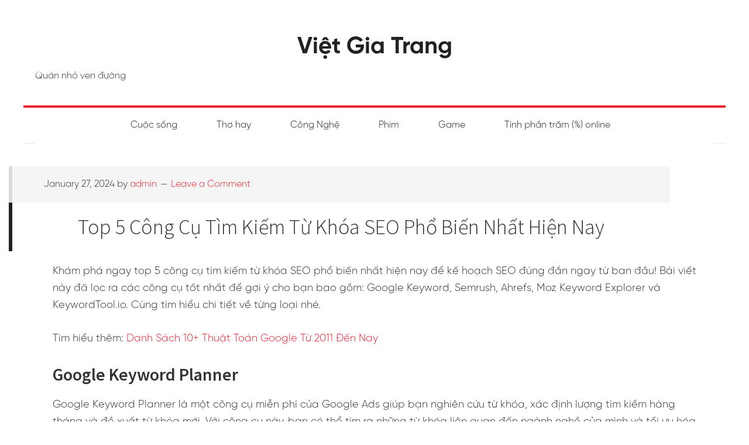

--- FILE ---
content_type: text/html; charset=UTF-8
request_url: https://vietgiatrang.com/top-5-cong-cu-tim-kiem-tu-khoa-seo-pho-bien/
body_size: 16002
content:
<!DOCTYPE html>
<html lang="en-US" prefix="og: https://ogp.me/ns#">
<head >
<meta charset="UTF-8" />
<meta name="viewport" content="width=device-width, initial-scale=1" />
	<style>img:is([sizes="auto" i], [sizes^="auto," i]) { contain-intrinsic-size: 3000px 1500px }</style>
	
<!-- Search Engine Optimization by Rank Math - https://rankmath.com/ -->
<title>Top 5 Công Cụ Tìm Kiếm Từ Khóa SEO Phổ Biến Nhất Hiện</title>
<meta name="description" content="Khám phá ngay top 5 công cụ tìm kiếm từ khóa SEO phổ biến nhất hiện nay để kế hoạch SEO đúng đắn ngay từ ban đầu! Bài viết này đã lọc ra các công cụ tốt nhất."/>
<meta name="robots" content="index, follow, max-snippet:-1, max-video-preview:-1, max-image-preview:large"/>
<link rel="canonical" href="https://vietgiatrang.com/top-5-cong-cu-tim-kiem-tu-khoa-seo-pho-bien/" />
<meta property="og:locale" content="en_US" />
<meta property="og:type" content="article" />
<meta property="og:title" content="Top 5 Công Cụ Tìm Kiếm Từ Khóa SEO Phổ Biến Nhất Hiện" />
<meta property="og:description" content="Khám phá ngay top 5 công cụ tìm kiếm từ khóa SEO phổ biến nhất hiện nay để kế hoạch SEO đúng đắn ngay từ ban đầu! Bài viết này đã lọc ra các công cụ tốt nhất." />
<meta property="og:url" content="https://vietgiatrang.com/top-5-cong-cu-tim-kiem-tu-khoa-seo-pho-bien/" />
<meta property="article:section" content="SEO" />
<meta property="og:updated_time" content="2024-01-27T16:28:48+07:00" />
<meta property="og:image" content="https://vietgiatrang.com/wp-content/uploads/2024/01/KeywordTool.io_.jpg" />
<meta property="og:image:secure_url" content="https://vietgiatrang.com/wp-content/uploads/2024/01/KeywordTool.io_.jpg" />
<meta property="og:image:width" content="600" />
<meta property="og:image:height" content="253" />
<meta property="og:image:alt" content="công cụ nghiên cứu từ khóa seo" />
<meta property="og:image:type" content="image/jpeg" />
<meta property="article:published_time" content="2024-01-27T16:11:50+07:00" />
<meta property="article:modified_time" content="2024-01-27T16:28:48+07:00" />
<meta name="twitter:card" content="summary_large_image" />
<meta name="twitter:title" content="Top 5 Công Cụ Tìm Kiếm Từ Khóa SEO Phổ Biến Nhất Hiện" />
<meta name="twitter:description" content="Khám phá ngay top 5 công cụ tìm kiếm từ khóa SEO phổ biến nhất hiện nay để kế hoạch SEO đúng đắn ngay từ ban đầu! Bài viết này đã lọc ra các công cụ tốt nhất." />
<meta name="twitter:image" content="https://vietgiatrang.com/wp-content/uploads/2024/01/KeywordTool.io_.jpg" />
<meta name="twitter:label1" content="Written by" />
<meta name="twitter:data1" content="admin" />
<meta name="twitter:label2" content="Time to read" />
<meta name="twitter:data2" content="6 minutes" />
<script type="application/ld+json" class="rank-math-schema">{"@context":"https://schema.org","@graph":[{"@type":["Person","Organization"],"@id":"https://vietgiatrang.com/#person","name":"Vi\u1ec7t Gia Trang"},{"@type":"WebSite","@id":"https://vietgiatrang.com/#website","url":"https://vietgiatrang.com","publisher":{"@id":"https://vietgiatrang.com/#person"},"inLanguage":"en-US"},{"@type":"ImageObject","@id":"https://vietgiatrang.com/wp-content/uploads/2024/01/KeywordTool.io_.jpg","url":"https://vietgiatrang.com/wp-content/uploads/2024/01/KeywordTool.io_.jpg","width":"600","height":"253","caption":"c\u00f4ng c\u1ee5 nghi\u00ean c\u1ee9u t\u1eeb kh\u00f3a seo","inLanguage":"en-US"},{"@type":"WebPage","@id":"https://vietgiatrang.com/top-5-cong-cu-tim-kiem-tu-khoa-seo-pho-bien/#webpage","url":"https://vietgiatrang.com/top-5-cong-cu-tim-kiem-tu-khoa-seo-pho-bien/","name":"Top 5 C\u00f4ng C\u1ee5 T\u00ecm Ki\u1ebfm T\u1eeb Kh\u00f3a SEO Ph\u1ed5 Bi\u1ebfn Nh\u1ea5t Hi\u1ec7n","datePublished":"2024-01-27T16:11:50+07:00","dateModified":"2024-01-27T16:28:48+07:00","isPartOf":{"@id":"https://vietgiatrang.com/#website"},"primaryImageOfPage":{"@id":"https://vietgiatrang.com/wp-content/uploads/2024/01/KeywordTool.io_.jpg"},"inLanguage":"en-US"},{"@type":"Person","@id":"https://vietgiatrang.com/author/adminvgt/","name":"admin","url":"https://vietgiatrang.com/author/adminvgt/","image":{"@type":"ImageObject","@id":"https://secure.gravatar.com/avatar/024f3c4c6ecbdc402ba8e011dd3fc1d731ed14990b4151a8dff4dc4457833a84?s=96&amp;d=mm&amp;r=g","url":"https://secure.gravatar.com/avatar/024f3c4c6ecbdc402ba8e011dd3fc1d731ed14990b4151a8dff4dc4457833a84?s=96&amp;d=mm&amp;r=g","caption":"admin","inLanguage":"en-US"}},{"@type":"BlogPosting","headline":"Top 5 C\u00f4ng C\u1ee5 T\u00ecm Ki\u1ebfm T\u1eeb Kh\u00f3a SEO Ph\u1ed5 Bi\u1ebfn Nh\u1ea5t Hi\u1ec7n","keywords":"C\u00f4ng C\u1ee5 T\u00ecm Ki\u1ebfm T\u1eeb Kh\u00f3a SEO","datePublished":"2024-01-27T16:11:50+07:00","dateModified":"2024-01-27T16:28:48+07:00","author":{"@id":"https://vietgiatrang.com/author/adminvgt/","name":"admin"},"publisher":{"@id":"https://vietgiatrang.com/#person"},"description":"Kh\u00e1m ph\u00e1 ngay top 5 c\u00f4ng c\u1ee5 t\u00ecm ki\u1ebfm t\u1eeb kh\u00f3a SEO ph\u1ed5 bi\u1ebfn nh\u1ea5t hi\u1ec7n nay \u0111\u1ec3 k\u1ebf ho\u1ea1ch SEO \u0111\u00fang \u0111\u1eafn ngay t\u1eeb ban \u0111\u1ea7u! B\u00e0i vi\u1ebft n\u00e0y \u0111\u00e3 l\u1ecdc ra c\u00e1c c\u00f4ng c\u1ee5 t\u1ed1t nh\u1ea5t.","name":"Top 5 C\u00f4ng C\u1ee5 T\u00ecm Ki\u1ebfm T\u1eeb Kh\u00f3a SEO Ph\u1ed5 Bi\u1ebfn Nh\u1ea5t Hi\u1ec7n","@id":"https://vietgiatrang.com/top-5-cong-cu-tim-kiem-tu-khoa-seo-pho-bien/#richSnippet","isPartOf":{"@id":"https://vietgiatrang.com/top-5-cong-cu-tim-kiem-tu-khoa-seo-pho-bien/#webpage"},"image":{"@id":"https://vietgiatrang.com/wp-content/uploads/2024/01/KeywordTool.io_.jpg"},"inLanguage":"en-US","mainEntityOfPage":{"@id":"https://vietgiatrang.com/top-5-cong-cu-tim-kiem-tu-khoa-seo-pho-bien/#webpage"}}]}</script>
<!-- /Rank Math WordPress SEO plugin -->

<link rel='dns-prefetch' href='//fonts.googleapis.com' />
<link rel="alternate" type="application/rss+xml" title="Việt Gia Trang &raquo; Feed" href="https://vietgiatrang.com/feed/" />
<link rel="alternate" type="application/rss+xml" title="Việt Gia Trang &raquo; Comments Feed" href="https://vietgiatrang.com/comments/feed/" />
<link rel="alternate" type="application/rss+xml" title="Việt Gia Trang &raquo; Top 5 Công Cụ Tìm Kiếm Từ Khóa SEO Phổ Biến Nhất Hiện Nay Comments Feed" href="https://vietgiatrang.com/top-5-cong-cu-tim-kiem-tu-khoa-seo-pho-bien/feed/" />
<script type="text/javascript">
/* <![CDATA[ */
window._wpemojiSettings = {"baseUrl":"https:\/\/s.w.org\/images\/core\/emoji\/16.0.1\/72x72\/","ext":".png","svgUrl":"https:\/\/s.w.org\/images\/core\/emoji\/16.0.1\/svg\/","svgExt":".svg","source":{"concatemoji":"https:\/\/vietgiatrang.com\/wp-includes\/js\/wp-emoji-release.min.js?ver=6.8.3"}};
/*! This file is auto-generated */
!function(s,n){var o,i,e;function c(e){try{var t={supportTests:e,timestamp:(new Date).valueOf()};sessionStorage.setItem(o,JSON.stringify(t))}catch(e){}}function p(e,t,n){e.clearRect(0,0,e.canvas.width,e.canvas.height),e.fillText(t,0,0);var t=new Uint32Array(e.getImageData(0,0,e.canvas.width,e.canvas.height).data),a=(e.clearRect(0,0,e.canvas.width,e.canvas.height),e.fillText(n,0,0),new Uint32Array(e.getImageData(0,0,e.canvas.width,e.canvas.height).data));return t.every(function(e,t){return e===a[t]})}function u(e,t){e.clearRect(0,0,e.canvas.width,e.canvas.height),e.fillText(t,0,0);for(var n=e.getImageData(16,16,1,1),a=0;a<n.data.length;a++)if(0!==n.data[a])return!1;return!0}function f(e,t,n,a){switch(t){case"flag":return n(e,"\ud83c\udff3\ufe0f\u200d\u26a7\ufe0f","\ud83c\udff3\ufe0f\u200b\u26a7\ufe0f")?!1:!n(e,"\ud83c\udde8\ud83c\uddf6","\ud83c\udde8\u200b\ud83c\uddf6")&&!n(e,"\ud83c\udff4\udb40\udc67\udb40\udc62\udb40\udc65\udb40\udc6e\udb40\udc67\udb40\udc7f","\ud83c\udff4\u200b\udb40\udc67\u200b\udb40\udc62\u200b\udb40\udc65\u200b\udb40\udc6e\u200b\udb40\udc67\u200b\udb40\udc7f");case"emoji":return!a(e,"\ud83e\udedf")}return!1}function g(e,t,n,a){var r="undefined"!=typeof WorkerGlobalScope&&self instanceof WorkerGlobalScope?new OffscreenCanvas(300,150):s.createElement("canvas"),o=r.getContext("2d",{willReadFrequently:!0}),i=(o.textBaseline="top",o.font="600 32px Arial",{});return e.forEach(function(e){i[e]=t(o,e,n,a)}),i}function t(e){var t=s.createElement("script");t.src=e,t.defer=!0,s.head.appendChild(t)}"undefined"!=typeof Promise&&(o="wpEmojiSettingsSupports",i=["flag","emoji"],n.supports={everything:!0,everythingExceptFlag:!0},e=new Promise(function(e){s.addEventListener("DOMContentLoaded",e,{once:!0})}),new Promise(function(t){var n=function(){try{var e=JSON.parse(sessionStorage.getItem(o));if("object"==typeof e&&"number"==typeof e.timestamp&&(new Date).valueOf()<e.timestamp+604800&&"object"==typeof e.supportTests)return e.supportTests}catch(e){}return null}();if(!n){if("undefined"!=typeof Worker&&"undefined"!=typeof OffscreenCanvas&&"undefined"!=typeof URL&&URL.createObjectURL&&"undefined"!=typeof Blob)try{var e="postMessage("+g.toString()+"("+[JSON.stringify(i),f.toString(),p.toString(),u.toString()].join(",")+"));",a=new Blob([e],{type:"text/javascript"}),r=new Worker(URL.createObjectURL(a),{name:"wpTestEmojiSupports"});return void(r.onmessage=function(e){c(n=e.data),r.terminate(),t(n)})}catch(e){}c(n=g(i,f,p,u))}t(n)}).then(function(e){for(var t in e)n.supports[t]=e[t],n.supports.everything=n.supports.everything&&n.supports[t],"flag"!==t&&(n.supports.everythingExceptFlag=n.supports.everythingExceptFlag&&n.supports[t]);n.supports.everythingExceptFlag=n.supports.everythingExceptFlag&&!n.supports.flag,n.DOMReady=!1,n.readyCallback=function(){n.DOMReady=!0}}).then(function(){return e}).then(function(){var e;n.supports.everything||(n.readyCallback(),(e=n.source||{}).concatemoji?t(e.concatemoji):e.wpemoji&&e.twemoji&&(t(e.twemoji),t(e.wpemoji)))}))}((window,document),window._wpemojiSettings);
/* ]]> */
</script>
<link rel='stylesheet' id='generate-pro-theme-css' href='https://vietgiatrang.com/wp-content/themes/generate-pro/style.css?ver=2.1.1' type='text/css' media='all' />
<style id='wp-emoji-styles-inline-css' type='text/css'>

	img.wp-smiley, img.emoji {
		display: inline !important;
		border: none !important;
		box-shadow: none !important;
		height: 1em !important;
		width: 1em !important;
		margin: 0 0.07em !important;
		vertical-align: -0.1em !important;
		background: none !important;
		padding: 0 !important;
	}
</style>
<link rel='stylesheet' id='wp-block-library-css' href='https://vietgiatrang.com/wp-includes/css/dist/block-library/style.min.css?ver=6.8.3' type='text/css' media='all' />
<style id='classic-theme-styles-inline-css' type='text/css'>
/*! This file is auto-generated */
.wp-block-button__link{color:#fff;background-color:#32373c;border-radius:9999px;box-shadow:none;text-decoration:none;padding:calc(.667em + 2px) calc(1.333em + 2px);font-size:1.125em}.wp-block-file__button{background:#32373c;color:#fff;text-decoration:none}
</style>
<link rel='stylesheet' id='visual-portfolio-block-filter-by-category-css' href='https://vietgiatrang.com/wp-content/plugins/visual-portfolio/build/gutenberg/blocks/filter-by-category/style.css?ver=1752568373' type='text/css' media='all' />
<link rel='stylesheet' id='visual-portfolio-block-pagination-css' href='https://vietgiatrang.com/wp-content/plugins/visual-portfolio/build/gutenberg/blocks/pagination/style.css?ver=1752568373' type='text/css' media='all' />
<link rel='stylesheet' id='visual-portfolio-block-sort-css' href='https://vietgiatrang.com/wp-content/plugins/visual-portfolio/build/gutenberg/blocks/sort/style.css?ver=1752568373' type='text/css' media='all' />
<style id='global-styles-inline-css' type='text/css'>
:root{--wp--preset--aspect-ratio--square: 1;--wp--preset--aspect-ratio--4-3: 4/3;--wp--preset--aspect-ratio--3-4: 3/4;--wp--preset--aspect-ratio--3-2: 3/2;--wp--preset--aspect-ratio--2-3: 2/3;--wp--preset--aspect-ratio--16-9: 16/9;--wp--preset--aspect-ratio--9-16: 9/16;--wp--preset--color--black: #000000;--wp--preset--color--cyan-bluish-gray: #abb8c3;--wp--preset--color--white: #ffffff;--wp--preset--color--pale-pink: #f78da7;--wp--preset--color--vivid-red: #cf2e2e;--wp--preset--color--luminous-vivid-orange: #ff6900;--wp--preset--color--luminous-vivid-amber: #fcb900;--wp--preset--color--light-green-cyan: #7bdcb5;--wp--preset--color--vivid-green-cyan: #00d084;--wp--preset--color--pale-cyan-blue: #8ed1fc;--wp--preset--color--vivid-cyan-blue: #0693e3;--wp--preset--color--vivid-purple: #9b51e0;--wp--preset--gradient--vivid-cyan-blue-to-vivid-purple: linear-gradient(135deg,rgba(6,147,227,1) 0%,rgb(155,81,224) 100%);--wp--preset--gradient--light-green-cyan-to-vivid-green-cyan: linear-gradient(135deg,rgb(122,220,180) 0%,rgb(0,208,130) 100%);--wp--preset--gradient--luminous-vivid-amber-to-luminous-vivid-orange: linear-gradient(135deg,rgba(252,185,0,1) 0%,rgba(255,105,0,1) 100%);--wp--preset--gradient--luminous-vivid-orange-to-vivid-red: linear-gradient(135deg,rgba(255,105,0,1) 0%,rgb(207,46,46) 100%);--wp--preset--gradient--very-light-gray-to-cyan-bluish-gray: linear-gradient(135deg,rgb(238,238,238) 0%,rgb(169,184,195) 100%);--wp--preset--gradient--cool-to-warm-spectrum: linear-gradient(135deg,rgb(74,234,220) 0%,rgb(151,120,209) 20%,rgb(207,42,186) 40%,rgb(238,44,130) 60%,rgb(251,105,98) 80%,rgb(254,248,76) 100%);--wp--preset--gradient--blush-light-purple: linear-gradient(135deg,rgb(255,206,236) 0%,rgb(152,150,240) 100%);--wp--preset--gradient--blush-bordeaux: linear-gradient(135deg,rgb(254,205,165) 0%,rgb(254,45,45) 50%,rgb(107,0,62) 100%);--wp--preset--gradient--luminous-dusk: linear-gradient(135deg,rgb(255,203,112) 0%,rgb(199,81,192) 50%,rgb(65,88,208) 100%);--wp--preset--gradient--pale-ocean: linear-gradient(135deg,rgb(255,245,203) 0%,rgb(182,227,212) 50%,rgb(51,167,181) 100%);--wp--preset--gradient--electric-grass: linear-gradient(135deg,rgb(202,248,128) 0%,rgb(113,206,126) 100%);--wp--preset--gradient--midnight: linear-gradient(135deg,rgb(2,3,129) 0%,rgb(40,116,252) 100%);--wp--preset--font-size--small: 13px;--wp--preset--font-size--medium: 20px;--wp--preset--font-size--large: 36px;--wp--preset--font-size--x-large: 42px;--wp--preset--spacing--20: 0.44rem;--wp--preset--spacing--30: 0.67rem;--wp--preset--spacing--40: 1rem;--wp--preset--spacing--50: 1.5rem;--wp--preset--spacing--60: 2.25rem;--wp--preset--spacing--70: 3.38rem;--wp--preset--spacing--80: 5.06rem;--wp--preset--shadow--natural: 6px 6px 9px rgba(0, 0, 0, 0.2);--wp--preset--shadow--deep: 12px 12px 50px rgba(0, 0, 0, 0.4);--wp--preset--shadow--sharp: 6px 6px 0px rgba(0, 0, 0, 0.2);--wp--preset--shadow--outlined: 6px 6px 0px -3px rgba(255, 255, 255, 1), 6px 6px rgba(0, 0, 0, 1);--wp--preset--shadow--crisp: 6px 6px 0px rgba(0, 0, 0, 1);}:where(.is-layout-flex){gap: 0.5em;}:where(.is-layout-grid){gap: 0.5em;}body .is-layout-flex{display: flex;}.is-layout-flex{flex-wrap: wrap;align-items: center;}.is-layout-flex > :is(*, div){margin: 0;}body .is-layout-grid{display: grid;}.is-layout-grid > :is(*, div){margin: 0;}:where(.wp-block-columns.is-layout-flex){gap: 2em;}:where(.wp-block-columns.is-layout-grid){gap: 2em;}:where(.wp-block-post-template.is-layout-flex){gap: 1.25em;}:where(.wp-block-post-template.is-layout-grid){gap: 1.25em;}.has-black-color{color: var(--wp--preset--color--black) !important;}.has-cyan-bluish-gray-color{color: var(--wp--preset--color--cyan-bluish-gray) !important;}.has-white-color{color: var(--wp--preset--color--white) !important;}.has-pale-pink-color{color: var(--wp--preset--color--pale-pink) !important;}.has-vivid-red-color{color: var(--wp--preset--color--vivid-red) !important;}.has-luminous-vivid-orange-color{color: var(--wp--preset--color--luminous-vivid-orange) !important;}.has-luminous-vivid-amber-color{color: var(--wp--preset--color--luminous-vivid-amber) !important;}.has-light-green-cyan-color{color: var(--wp--preset--color--light-green-cyan) !important;}.has-vivid-green-cyan-color{color: var(--wp--preset--color--vivid-green-cyan) !important;}.has-pale-cyan-blue-color{color: var(--wp--preset--color--pale-cyan-blue) !important;}.has-vivid-cyan-blue-color{color: var(--wp--preset--color--vivid-cyan-blue) !important;}.has-vivid-purple-color{color: var(--wp--preset--color--vivid-purple) !important;}.has-black-background-color{background-color: var(--wp--preset--color--black) !important;}.has-cyan-bluish-gray-background-color{background-color: var(--wp--preset--color--cyan-bluish-gray) !important;}.has-white-background-color{background-color: var(--wp--preset--color--white) !important;}.has-pale-pink-background-color{background-color: var(--wp--preset--color--pale-pink) !important;}.has-vivid-red-background-color{background-color: var(--wp--preset--color--vivid-red) !important;}.has-luminous-vivid-orange-background-color{background-color: var(--wp--preset--color--luminous-vivid-orange) !important;}.has-luminous-vivid-amber-background-color{background-color: var(--wp--preset--color--luminous-vivid-amber) !important;}.has-light-green-cyan-background-color{background-color: var(--wp--preset--color--light-green-cyan) !important;}.has-vivid-green-cyan-background-color{background-color: var(--wp--preset--color--vivid-green-cyan) !important;}.has-pale-cyan-blue-background-color{background-color: var(--wp--preset--color--pale-cyan-blue) !important;}.has-vivid-cyan-blue-background-color{background-color: var(--wp--preset--color--vivid-cyan-blue) !important;}.has-vivid-purple-background-color{background-color: var(--wp--preset--color--vivid-purple) !important;}.has-black-border-color{border-color: var(--wp--preset--color--black) !important;}.has-cyan-bluish-gray-border-color{border-color: var(--wp--preset--color--cyan-bluish-gray) !important;}.has-white-border-color{border-color: var(--wp--preset--color--white) !important;}.has-pale-pink-border-color{border-color: var(--wp--preset--color--pale-pink) !important;}.has-vivid-red-border-color{border-color: var(--wp--preset--color--vivid-red) !important;}.has-luminous-vivid-orange-border-color{border-color: var(--wp--preset--color--luminous-vivid-orange) !important;}.has-luminous-vivid-amber-border-color{border-color: var(--wp--preset--color--luminous-vivid-amber) !important;}.has-light-green-cyan-border-color{border-color: var(--wp--preset--color--light-green-cyan) !important;}.has-vivid-green-cyan-border-color{border-color: var(--wp--preset--color--vivid-green-cyan) !important;}.has-pale-cyan-blue-border-color{border-color: var(--wp--preset--color--pale-cyan-blue) !important;}.has-vivid-cyan-blue-border-color{border-color: var(--wp--preset--color--vivid-cyan-blue) !important;}.has-vivid-purple-border-color{border-color: var(--wp--preset--color--vivid-purple) !important;}.has-vivid-cyan-blue-to-vivid-purple-gradient-background{background: var(--wp--preset--gradient--vivid-cyan-blue-to-vivid-purple) !important;}.has-light-green-cyan-to-vivid-green-cyan-gradient-background{background: var(--wp--preset--gradient--light-green-cyan-to-vivid-green-cyan) !important;}.has-luminous-vivid-amber-to-luminous-vivid-orange-gradient-background{background: var(--wp--preset--gradient--luminous-vivid-amber-to-luminous-vivid-orange) !important;}.has-luminous-vivid-orange-to-vivid-red-gradient-background{background: var(--wp--preset--gradient--luminous-vivid-orange-to-vivid-red) !important;}.has-very-light-gray-to-cyan-bluish-gray-gradient-background{background: var(--wp--preset--gradient--very-light-gray-to-cyan-bluish-gray) !important;}.has-cool-to-warm-spectrum-gradient-background{background: var(--wp--preset--gradient--cool-to-warm-spectrum) !important;}.has-blush-light-purple-gradient-background{background: var(--wp--preset--gradient--blush-light-purple) !important;}.has-blush-bordeaux-gradient-background{background: var(--wp--preset--gradient--blush-bordeaux) !important;}.has-luminous-dusk-gradient-background{background: var(--wp--preset--gradient--luminous-dusk) !important;}.has-pale-ocean-gradient-background{background: var(--wp--preset--gradient--pale-ocean) !important;}.has-electric-grass-gradient-background{background: var(--wp--preset--gradient--electric-grass) !important;}.has-midnight-gradient-background{background: var(--wp--preset--gradient--midnight) !important;}.has-small-font-size{font-size: var(--wp--preset--font-size--small) !important;}.has-medium-font-size{font-size: var(--wp--preset--font-size--medium) !important;}.has-large-font-size{font-size: var(--wp--preset--font-size--large) !important;}.has-x-large-font-size{font-size: var(--wp--preset--font-size--x-large) !important;}
:where(.wp-block-post-template.is-layout-flex){gap: 1.25em;}:where(.wp-block-post-template.is-layout-grid){gap: 1.25em;}
:where(.wp-block-columns.is-layout-flex){gap: 2em;}:where(.wp-block-columns.is-layout-grid){gap: 2em;}
:root :where(.wp-block-pullquote){font-size: 1.5em;line-height: 1.6;}
:where(.wp-block-visual-portfolio-loop.is-layout-flex){gap: 1.25em;}:where(.wp-block-visual-portfolio-loop.is-layout-grid){gap: 1.25em;}
</style>
<link rel='stylesheet' id='dashicons-css' href='https://vietgiatrang.com/wp-includes/css/dashicons.min.css?ver=6.8.3' type='text/css' media='all' />
<link rel='stylesheet' id='google-font-css' href='//fonts.googleapis.com/css?family=Source+Sans+Pro%3A300%2C600&#038;ver=2.1.1' type='text/css' media='all' />
<script type="text/javascript" src="https://vietgiatrang.com/wp-includes/js/jquery/jquery.min.js?ver=3.7.1" id="jquery-core-js"></script>
<script type="text/javascript" src="https://vietgiatrang.com/wp-includes/js/jquery/jquery-migrate.min.js?ver=3.4.1" id="jquery-migrate-js"></script>
<script type="text/javascript" src="https://vietgiatrang.com/wp-content/themes/generate-pro/js/responsive-menu.js?ver=1.0.0" id="generate-responsive-menu-js"></script>
<link rel="https://api.w.org/" href="https://vietgiatrang.com/wp-json/" /><link rel="alternate" title="JSON" type="application/json" href="https://vietgiatrang.com/wp-json/wp/v2/posts/3703" /><link rel="EditURI" type="application/rsd+xml" title="RSD" href="https://vietgiatrang.com/xmlrpc.php?rsd" />
<meta name="generator" content="WordPress 6.8.3" />
<link rel='shortlink' href='https://vietgiatrang.com/?p=3703' />
<link rel="alternate" title="oEmbed (JSON)" type="application/json+oembed" href="https://vietgiatrang.com/wp-json/oembed/1.0/embed?url=https%3A%2F%2Fvietgiatrang.com%2Ftop-5-cong-cu-tim-kiem-tu-khoa-seo-pho-bien%2F" />
<link rel="alternate" title="oEmbed (XML)" type="text/xml+oembed" href="https://vietgiatrang.com/wp-json/oembed/1.0/embed?url=https%3A%2F%2Fvietgiatrang.com%2Ftop-5-cong-cu-tim-kiem-tu-khoa-seo-pho-bien%2F&#038;format=xml" />
<script type='text/javascript'>
/* <![CDATA[ */
var VPData = {"version":"3.3.16","pro":false,"__":{"couldnt_retrieve_vp":"Couldn't retrieve Visual Portfolio ID.","pswp_close":"Close (Esc)","pswp_share":"Share","pswp_fs":"Toggle fullscreen","pswp_zoom":"Zoom in\/out","pswp_prev":"Previous (arrow left)","pswp_next":"Next (arrow right)","pswp_share_fb":"Share on Facebook","pswp_share_tw":"Tweet","pswp_share_x":"X","pswp_share_pin":"Pin it","pswp_download":"Download","fancybox_close":"Close","fancybox_next":"Next","fancybox_prev":"Previous","fancybox_error":"The requested content cannot be loaded. <br \/> Please try again later.","fancybox_play_start":"Start slideshow","fancybox_play_stop":"Pause slideshow","fancybox_full_screen":"Full screen","fancybox_thumbs":"Thumbnails","fancybox_download":"Download","fancybox_share":"Share","fancybox_zoom":"Zoom"},"settingsPopupGallery":{"enable_on_wordpress_images":false,"vendor":"fancybox","deep_linking":false,"deep_linking_url_to_share_images":false,"show_arrows":true,"show_counter":true,"show_zoom_button":true,"show_fullscreen_button":true,"show_share_button":true,"show_close_button":true,"show_thumbs":true,"show_download_button":false,"show_slideshow":false,"click_to_zoom":true,"restore_focus":true},"screenSizes":[320,576,768,992,1200]};
/* ]]> */
</script>
		<noscript>
			<style type="text/css">
				.vp-portfolio__preloader-wrap{display:none}.vp-portfolio__filter-wrap,.vp-portfolio__items-wrap,.vp-portfolio__pagination-wrap,.vp-portfolio__sort-wrap{opacity:1;visibility:visible}.vp-portfolio__item .vp-portfolio__item-img noscript+img,.vp-portfolio__thumbnails-wrap{display:none}
			</style>
		</noscript>
		<link rel="pingback" href="https://vietgiatrang.com/xmlrpc.php" />
<style type="text/css" id="custom-background-css">
body.custom-background { background-color: #ffffff; }
</style>
			<style type="text/css">
			/* If html does not have either class, do not show lazy loaded images. */
			html:not(.vp-lazyload-enabled):not(.js) .vp-lazyload {
				display: none;
			}
		</style>
		<script>
			document.documentElement.classList.add(
				'vp-lazyload-enabled'
			);
		</script>
		<link rel="icon" href="https://vietgiatrang.com/wp-content/uploads/2019/12/cropped-logo-V-1-32x32.png" sizes="32x32" />
<link rel="icon" href="https://vietgiatrang.com/wp-content/uploads/2019/12/cropped-logo-V-1-192x192.png" sizes="192x192" />
<link rel="apple-touch-icon" href="https://vietgiatrang.com/wp-content/uploads/2019/12/cropped-logo-V-1-180x180.png" />
<meta name="msapplication-TileImage" content="https://vietgiatrang.com/wp-content/uploads/2019/12/cropped-logo-V-1-270x270.png" />
		<style type="text/css" id="wp-custom-css">
			.middle-align {
	display: flex;
	align-items: center;
}

.one-line {
	display: flex;
	align-items: center;
}

.pb0.pbreak {
	display: flex;
	flex-direction: column;
}


		</style>
		<style id="sccss">/* Enter Your Custom CSS Here */
@font-face {
    font-family: 'SVN-Gilroy';
    src: url('https://vietgiatrang.com/wp-content/SVN-Gilroy_Light.otf') format('opentype');
    font-weight: 300;
    font-style: normal;
    font-display: swap;
}
@font-face {
    font-family: 'SVN-Gilroy';
    src: url('https://vietgiatrang.com/wp-content/SVN-Gilroy_Bold.otf') format('opentype');
    font-weight: 700;
    font-style: normal;
    font-display: swap;
}
/* Áp dụng font cho toàn bộ trang */
body {
    font-family: 'SVN-Gilroy', Arial, sans-serif;
    margin: 0 !important;
    padding: 0 !important;
    width: 100% !important;
    overflow-x: hidden !important;
}
/* Điều chỉnh màu sắc cho liên kết trong widget */
.widget a {
    color: black;
}
/* Tạo viền tròn cho ảnh trong widget */
.widget.featured-content article.entry img {
    border-radius: 50%;
    border: 5px solid #eee;
}
/* Điều chỉnh bố cục widget khi màn hình lớn hơn 767px */
@media only screen and (min-width: 767px) {
    .widget.featured-content article.entry {
        width: 30%;
        display: inline-block;
        vertical-align: top;
    }
    .widget.featured-content article.entry:nth-child(3) {
        margin: 0 5%;
    }
}
/* Ẩn bộ lọc trong VP Portfolio */
#vp-portfolio__filter-wrap {
    visibility: hidden;
    margin-top: -67px;
    margin-bottom: -15px;
}

/* ===== ĐIỀU CHỈNH BỐ CỤC CHÍNH ===== */
/* Làm cho container chính full width nhưng giữ nội dung trong giới hạn */
.site-container {
    max-width: 100% !important;
    width: 100% !important;
    margin: 0 !important;
    padding: 0 !important;
    box-sizing: border-box !important;
    overflow: visible !important;
}

.site-inner {
    max-width: 100% !important;
    width: 100% !important;
    margin: 0 !important;
    padding: 0 !important;
    box-sizing: border-box !important;
    overflow: visible !important;
}

.wrap {
    max-width: 1200px !important;
    margin: 0 auto !important;
    padding: 0 20px !important;
    box-sizing: border-box !important;
}

/* Container cho nội dung chính */
.site-content, 
.content-area,
.site-main {
    width: 100% !important;
    max-width: 100% !important;
    margin-left: auto !important;
    margin-right: auto !important;
    padding: 0 !important;
    box-sizing: border-box !important;
    overflow: visible !important;
}

article.post,
.entry-content,
.container {
    width: 100% !important;
    max-width: 1200px !important;
    margin-left: auto !important;
    margin-right: auto !important;
    padding-left: 15px !important;
    padding-right: 15px !important;
    box-sizing: border-box !important;
    overflow: visible !important;
}

/* Giới hạn chiều rộng nội dung bài viết */
.content {
    max-width: 800px !important;
    margin: 0 auto !important;
    padding: 0 20px !important;
    box-sizing: border-box !important;
    float: none !important;
    clear: both !important;
}

/* Header và Footer full width */
.site-header, 
.site-footer {
    max-width: 100% !important;
    width: 100% !important;
    margin: 0 !important;
    box-sizing: border-box !important;
}

/* Header và Footer content giới hạn chiều rộng */
.site-header .wrap,
.site-footer .wrap {
    max-width: 1200px !important;
    padding: 0 20px !important;
    margin: 0 auto !important;
    width: 100% !important;
    box-sizing: border-box !important;
}

/* Menu Navigation */
.main-navigation,
.nav-primary,
nav,
.menu-primary,
.genesis-nav-menu {
    width: 100% !important;
    max-width: 1200px !important;
    margin: 0 auto !important;
    text-align: center !important;
}

/* Tiêu đề trang chủ/blog */
.site-title,
.Việt.Gia.Trang {
    text-align: center !important;
    width: 100% !important;
    max-width: 1200px !important;
    margin: 0 auto !important;
    padding: 20px 0 !important;
}

/* Tiêu đề bài viết */
.entry-title,
h1.bao-ve-bung-toa-moi-cam-xuc-cung-le-vows-tai-nha {
    width: 100% !important;
    text-align: center !important;
    margin-bottom: 20px !important;
    word-wrap: break-word !important;
}

/* Sidebar không bị quá rộng */
.sidebar-primary {
    width: 300px !important;
    flex-shrink: 0 !important;
    box-sizing: border-box !important;
    padding: 0 15px !important;
}

/* Hình ảnh không bị tràn ra ngoài */
img,
.entry-content img,
.wp-post-image {
    max-width: 100% !important;
    height: auto !important;
    display: block !important;
    margin: 0 auto !important;
}

/* Đảm bảo các menu chính hiển thị đúng */
.menu-item {
    display: inline-block !important;
    margin-right: 15px !important;
}

/* Đảm bảo không có phần tử nào tràn ra ngoài */
* {
    max-width: 100% !important;
    box-sizing: border-box !important;
}

/* ===== RESPONSIVE STYLES ===== */
/* Màn hình lớn */
@media (min-width: 1200px) {
    .content-area,
    .site-main,
    .wrap {
        max-width: 1200px !important;
        margin: 0 auto !important;
    }
    
    .site-container,
    .site-inner,
    .site-content {
        width: 100% !important;
        max-width: 100% !important;
    }
}

/* Màn hình trung bình */
@media (max-width: 1199px) and (min-width: 769px) {
    .wrap,
    .content-area,
    .site-main,
    article.post,
    .entry-content {
        width: 100% !important;
        max-width: 100% !important;
        padding: 0 15px !important;
    }
    
    .content {
        max-width: 100% !important;
        float: none !important;
    }
    
    .sidebar-primary {
        width: 30% !important;
        float: right !important;
    }
}

/* Màn hình tablet */
@media (max-width: 768px) {
    .site-container,
    .site-inner,
    .content-area,
    .site-content,
    .wrap {
        padding: 0 !important;
        max-width: 100% !important;
        width: 100% !important;
    }
    
    .content {
        padding: 0 10px !important;
        max-width: 100% !important;
        width: 100% !important;
    }
    
    .sidebar-primary {
        width: 100% !important;
        float: none !important;
        margin-top: 30px !important;
    }
    
    .site-header .wrap, 
    .site-footer .wrap {
        padding: 0 10px !important;
    }
    
    /* Cải thiện menu trên mobile */
    .menu-toggle,
    .sub-menu-toggle {
        display: block !important;
    }
    
    .genesis-nav-menu .menu-item {
        display: block !important;
        text-align: left !important;
    }
}

/* Màn hình điện thoại */
@media (max-width: 480px) {
    body {
        font-size: 16px !important;
    }
    
    h1, h2, .entry-title {
        font-size: 24px !important;
        word-break: break-word !important;
    }
    
    h3 {
        font-size: 20px !important;
    }
    
    .content {
        padding: 0 8px !important;
    }
}

/* ===== SỬA CÁC LỖI ĐẶC BIỆT ===== */
/* Sửa lỗi tràn bố cục */
.site-inner {
    overflow: visible !important;
    width: 100% !important;
}

/* Sửa lỗi bài viết bị méo */
article.post .entry-content {
    overflow: visible !important;
    word-wrap: break-word !important;
}

/* Cố định bố cục chính */
.content-sidebar-wrap {
    display: flex !important;
    flex-direction: column !important;
    max-width: 100% !important;
    width: 100% !important;
    margin: 0 auto !important;
}

.content-sidebar-wrap > div {
    max-width: 1200px !important;
    margin: 0 auto !important;
}

/* Sửa lỗi bài viết "BỤNG TÒA MỌI CẢM XÚC CÙNG LỄ VOWS TẠI NHÀ" */
.bao-ve-bung-toa-moi-cam-xuc-cung-le-vows-tai-nha {
    word-wrap: break-word !important;
    max-width: 100% !important;
    overflow: visible !important;
}

/* Đảm bảo nội dung bài viết hiển thị đúng */
article .entry-content p,
article .entry-content div {
    word-wrap: break-word !important;
    max-width: 100% !important;
}

/* Đảm bảo background-color tràn đầy màn hình */
html {
    background-color: #fff;
}

/* Đảm bảo các phần tử toàn chiều rộng màn hình */
.full-width-element {
    width: 100vw !important;
    position: relative !important;
    left: 50% !important;
    right: 50% !important;
    margin-left: -50vw !important;
    margin-right: -50vw !important;
    max-width: 100vw !important;
}

/* Fix cho Genesis theme */
.full-width-content .content {
    width: 100% !important;
    max-width: 1200px !important;
    margin: 0 auto !important;
}</style></head>
<body class="wp-singular post-template-default single single-post postid-3703 single-format-standard custom-background wp-theme-genesis wp-child-theme-generate-pro header-full-width full-width-content genesis-breadcrumbs-hidden genesis-footer-widgets-visible" itemscope itemtype="https://schema.org/WebPage"><div class="site-container"><header class="site-header" itemscope itemtype="https://schema.org/WPHeader"><div class="wrap"><div class="title-area"><p class="site-title" itemprop="headline"><a href="https://vietgiatrang.com/">Việt Gia Trang</a></p><p class="site-description" itemprop="description">Quán nhỏ ven đường</p></div></div></header><nav class="nav-primary" aria-label="Main" itemscope itemtype="https://schema.org/SiteNavigationElement"><div class="wrap"><ul id="menu-chinh" class="menu genesis-nav-menu menu-primary"><li id="menu-item-158" class="menu-item menu-item-type-taxonomy menu-item-object-category menu-item-has-children menu-item-158"><a href="https://vietgiatrang.com/category/cuoc-song/" itemprop="url"><span itemprop="name">Cuộc sống</span></a>
<ul class="sub-menu">
	<li id="menu-item-159" class="menu-item menu-item-type-taxonomy menu-item-object-category menu-item-159"><a href="https://vietgiatrang.com/category/nhung-cau-noi-hay-ve-cuoc-song/" itemprop="url"><span itemprop="name">Những câu nói hay về cuộc sống</span></a></li>
</ul>
</li>
<li id="menu-item-160" class="menu-item menu-item-type-taxonomy menu-item-object-category menu-item-160"><a href="https://vietgiatrang.com/category/tho-hay/" itemprop="url"><span itemprop="name">Thơ hay</span></a></li>
<li id="menu-item-161" class="menu-item menu-item-type-taxonomy menu-item-object-category menu-item-161"><a href="https://vietgiatrang.com/category/cong-nghe/" itemprop="url"><span itemprop="name">Công Nghệ</span></a></li>
<li id="menu-item-162" class="menu-item menu-item-type-taxonomy menu-item-object-category menu-item-162"><a href="https://vietgiatrang.com/category/phim/" itemprop="url"><span itemprop="name">Phim</span></a></li>
<li id="menu-item-163" class="menu-item menu-item-type-taxonomy menu-item-object-category menu-item-163"><a href="https://vietgiatrang.com/category/game/" itemprop="url"><span itemprop="name">Game</span></a></li>
<li id="menu-item-2039" class="menu-item menu-item-type-post_type menu-item-object-page menu-item-2039"><a href="https://vietgiatrang.com/tinh-phan-tram-online/" itemprop="url"><span itemprop="name">Tính phần trăm (%) online</span></a></li>
</ul></div></nav><div class="site-inner"><div class="content-sidebar-wrap"><main class="content"><article class="post-3703 post type-post status-publish format-standard has-post-thumbnail category-seo entry" aria-label="Top 5 Công Cụ Tìm Kiếm Từ Khóa SEO Phổ Biến Nhất Hiện Nay" itemscope itemtype="https://schema.org/CreativeWork"><header class="entry-header"><p class="entry-meta"><time class="entry-time" itemprop="datePublished" datetime="2024-01-27T16:11:50+07:00">January 27, 2024</time> by <span class="entry-author" itemprop="author" itemscope itemtype="https://schema.org/Person"><a href="https://vietgiatrang.com/author/adminvgt/" class="entry-author-link" rel="author" itemprop="url"><span class="entry-author-name" itemprop="name">admin</span></a></span> <span class="entry-comments-link"><a href="https://vietgiatrang.com/top-5-cong-cu-tim-kiem-tu-khoa-seo-pho-bien/#respond">Leave a Comment</a></span> </p><h1 class="entry-title" itemprop="headline">Top 5 Công Cụ Tìm Kiếm Từ Khóa SEO Phổ Biến Nhất Hiện Nay</h1>
</header><div class="entry-content" itemprop="text">
<p>Khám phá ngay top 5 công cụ tìm kiếm từ khóa SEO phổ biến nhất hiện nay để kế hoạch SEO đúng đắn ngay từ ban đầu! Bài viết này đã lọc ra các công cụ tốt nhất để gợi ý cho bạn bao gồm: Google Keyword, Semrush, Ahrefs, Moz Keyword Explorer và KeywordTool.io. Cùng tìm hiểu chi tiết về từng loại nhé.</p>



<p>Tìm hiểu thêm: <a href="https://vietgiatrang.com/thuat-toan-google/" target="_blank" rel="noreferrer noopener">Danh Sách 10+ Thuật Toán Google Từ 2011 Đến Nay</a></p>



<h2 class="wp-block-heading"><strong>Google Keyword Planner</strong></h2>



<p>Google Keyword Planner là một công cụ miễn phí của Google Ads giúp bạn nghiên cứu từ khóa, xác định lượng tìm kiếm hàng tháng và đề xuất từ khóa mới. Với công cụ này, bạn có thể tìm ra những từ khóa liên quan đến ngành nghề của mình và tối ưu hóa chiến dịch SEO cũng như quảng cáo trực tuyến. Điều này giúp bạn thu hút lượng traffic chất lượng đến trang web của mình.</p>



<figure class="wp-block-image size-full"><img decoding="async" width="600" height="336" src="https://vietgiatrang.com/wp-content/uploads/2024/01/Google-Keyword-Planner.jpg" alt="công cụ nghiên cứu từ khóa seo Google Keyword Planner" class="wp-image-3706" srcset="https://vietgiatrang.com/wp-content/uploads/2024/01/Google-Keyword-Planner.jpg 600w, https://vietgiatrang.com/wp-content/uploads/2024/01/Google-Keyword-Planner-300x168.jpg 300w, https://vietgiatrang.com/wp-content/uploads/2024/01/Google-Keyword-Planner-500x280.jpg 500w" sizes="(max-width: 600px) 100vw, 600px" /></figure>



<p><strong>Ưu điểm:</strong></p>



<ul class="wp-block-list">
<li>Sử dụng miễn phí với tài khoản Google Ads.</li>



<li>Cung cấp thông tin chi tiết về lượng tìm kiếm từ khóa và mức độ cạnh tranh.</li>



<li>Đưa ra gợi ý và xu hướng từ khóa.</li>



<li>Tích hợp với các công cụ Google Ads khác để lập kế hoạch chiến dịch và theo dõi hiệu suất.</li>
</ul>



<p><strong>Nhược điểm:</strong></p>



<ul class="wp-block-list">
<li>Tập trung chủ yếu vào tìm kiếm có trả tiền hơn là tìm kiếm không phải trả tiền.</li>



<li>Dữ liệu từ khóa hạn chế dành cho những người không phải là nhà quảng cáo.</li>



<li>Có thể kém hiệu quả hơn khi nghiên cứu từ khóa dài.</li>



<li>Yêu cầu phải có tài khoản Google Ads để truy cập đầy đủ chức năng.</li>
</ul>



<p>>> Có thể bạn quan tâm: <a href="https://vietgiatrang.com/keywords-la-gi-cach-tim-tu-khoa-seo-de-len-top/" target="_blank" rel="noreferrer noopener">Cách Tìm Từ Khóa SEO Dễ Lên Top</a></p>



<h2 class="wp-block-heading"><strong>Semrush</strong></h2>



<p>SEMrush là một công cụ tìm kiếm từ khóa SEO, phân tích SEO và quảng cáo trực tuyến hàng đầu, cung cấp thông tin chi tiết về từ khóa, cạnh tranh, lưu lượng truy cập và nhiều yếu tố khác để tối ưu hóa chiến lược marketing kỹ thuật số. Ngoài ra, SEMrush cũng cung cấp các tính năng giúp theo dõi hiệu suất SEO, xây dựng liên kết và quảng cáo trên mạng xã hội. Nếu bạn đang làm SEO và marketing kỹ thuật số thì công cụ này có thể giúp bạn nắm bắt được thông tin cần thiết để cải thiện vị trí trên các công cụ tìm kiếm.</p>


<div class="wp-block-image">
<figure class="aligncenter size-full"><img decoding="async" width="600" height="329" src="https://vietgiatrang.com/wp-content/uploads/2024/01/Semrush.jpg" alt="công cụ nghiên cứu từ khóa seo Semrush" class="wp-image-3707" srcset="https://vietgiatrang.com/wp-content/uploads/2024/01/Semrush.jpg 600w, https://vietgiatrang.com/wp-content/uploads/2024/01/Semrush-300x165.jpg 300w, https://vietgiatrang.com/wp-content/uploads/2024/01/Semrush-500x274.jpg 500w" sizes="(max-width: 600px) 100vw, 600px" /></figure></div>


<p><strong>Ưu điểm của SEMrush:</strong></p>



<ul class="wp-block-list">
<li>Giao diện dễ sử dụng.</li>



<li>Các tính năng toàn diện cho SEO, quản lý nội dung và mạng xã hội.</li>



<li>Khả năng nghiên cứu từ khóa hiệu quả.</li>



<li>Thông tin cạnh tranh và xác định các cơ hội từ khóa mới.</li>



<li>Khả năng kiểm tra trang web toàn diện.</li>
</ul>



<p><strong>Nhược điểm của SEMrush:</strong></p>



<ul class="wp-block-list">
<li>Dữ liệu phân tích lưu lượng truy cập có thể không phải lúc nào cũng chính xác.</li>



<li>Phạm vi dữ liệu hạn chế, chủ yếu tập trung vào Google.</li>



<li>Có thể dùng miễn phí nhưng bị giới hạn tính năng.</li>
</ul>



<h2 class="wp-block-heading"><strong>Ahrefs</strong></h2>



<p>Ahrefs là bộ công cụ tìm kiếm từ khóa SEO phổ biến bao gồm các tính năng như kiểm tra trang web, nghiên cứu từ khóa, phân tích backlink, khám phá nội dung và theo dõi thứ hạng. Nó cung cấp những thông tin có giá trị để cải thiện hiệu suất trang web và khả năng hiển thị của công cụ tìm kiếm. Ahrefs được các digital marketer, chuyên gia SEO và doanh nghiệp sử dụng rộng rãi để tăng cường sự hiện diện trên online và tối ưu hóa chiến lược marketing.</p>


<div class="wp-block-image">
<figure class="aligncenter size-full"><img loading="lazy" decoding="async" width="600" height="304" src="https://vietgiatrang.com/wp-content/uploads/2024/01/Ahrefs-2.jpg" alt="công cụ nghiên cứu từ khóa seo Ahrefs " class="wp-image-3726" srcset="https://vietgiatrang.com/wp-content/uploads/2024/01/Ahrefs-2.jpg 600w, https://vietgiatrang.com/wp-content/uploads/2024/01/Ahrefs-2-300x152.jpg 300w, https://vietgiatrang.com/wp-content/uploads/2024/01/Ahrefs-2-500x253.jpg 500w" sizes="auto, (max-width: 600px) 100vw, 600px" /></figure></div>


<p><strong>Ưu điểm:</strong></p>



<ul class="wp-block-list">
<li>Tính năng nghiên cứu từ khóa toàn diện với dữ liệu lượng tìm kiếm chính xác.</li>



<li>Trình khám phá nội dung để khám phá các ý tưởng và xu hướng nội dung có hiệu suất cao.</li>



<li>Theo dõi xếp hạng để theo dõi vị trí và hiệu suất của từ khóa theo thời gian.</li>



<li>Công cụ kiểm tra trang web để xác định và khắc phục các sự cố kỹ thuật SEO.</li>



<li>Phân tích backlink mở rộng cung cấp những hiểu biết có giá trị cho chiến lược xây dựng liên kết.</li>
</ul>



<p><strong>Nhược điểm:</strong></p>



<ul class="wp-block-list">
<li>Giá tương đối cao hơn so với một số công cụ SEO khác.</li>



<li>Khi mua chung sẽ bị giới hạn lượt sử dụng, 25 lần/ngày.</li>
</ul>



<h2 class="wp-block-heading"><strong>Moz Keyword Explorer</strong></h2>



<p>Moz Từ khóa Explorer là một công cụ nghiên cứu từ khóa mạnh mẽ cung cấp những thông có giá trị về độ khó, cơ hội và tiềm năng của từ khóa. Nó giúp người dùng khám phá các từ khóa mới, ưu tiên chúng dựa trên các số liệu khác nhau và lập kế hoạch chiến lược nội dung cho phù hợp. Ngoài ra, nó còn cung cấp dữ liệu về tỷ lệ nhấp tự nhiên, có thể có ích cho việc hiểu hành vi của người dùng trong kết quả tìm kiếm. Nhìn chung, Moz Key Explorer là một công cụ toàn diện để tối ưu hóa việc sử dụng từ khóa và cải thiện thứ hạng trên công cụ tìm kiếm.</p>


<div class="wp-block-image">
<figure class="aligncenter size-full"><img loading="lazy" decoding="async" width="600" height="330" src="https://vietgiatrang.com/wp-content/uploads/2024/01/Moz-Keyword-Explorer.jpg" alt="công cụ nghiên cứu từ khóa seo Moz Keyword Explorer" class="wp-image-3727" srcset="https://vietgiatrang.com/wp-content/uploads/2024/01/Moz-Keyword-Explorer.jpg 600w, https://vietgiatrang.com/wp-content/uploads/2024/01/Moz-Keyword-Explorer-300x165.jpg 300w, https://vietgiatrang.com/wp-content/uploads/2024/01/Moz-Keyword-Explorer-500x275.jpg 500w" sizes="auto, (max-width: 600px) 100vw, 600px" /></figure></div>


<p><strong>Ưu điểm:</strong></p>



<ul class="wp-block-list">
<li>Hiệu quả trong việc khám phá các từ khóa mới để nhắm mục tiêu trong nội dung trang web.</li>



<li>Giúp hiểu cách đối thủ cạnh tranh xếp hạng cho các cụm từ mong muốn.</li>



<li>Hỗ trợ tìm kiếm các từ khóa ngắn và dài có lợi trong các ngóc ngách cụ thể.</li>



<li>Cung cấp hàng nghìn gợi ý từ khóa và cho phép so sánh các cơ hội từ khóa.</li>
</ul>



<p><strong>Nhược điểm:</strong></p>



<ul class="wp-block-list">
<li>Lượng từ khóa gợi ý bị giới hạn.</li>



<li>Có thể sử dụng miễn phí nhưng bị hạn chế về tính năng.</li>



<li>Các công cụ SEO kỹ thuật còn hạn chế so với các nền tảng SEO khác.</li>
</ul>



<h2 class="wp-block-heading"><strong>KeywordTool.io</strong></h2>



<p>KeyTool.io là một công cụ nghiên cứu từ khóa phổ biến được các SEOer và người sáng tạo nội dung sử dụng. Nó nổi bật nhờ khả năng tạo đề xuất từ khóa dài cho nhiều công cụ tìm kiếm và nền tảng khác nhau, bao gồm Google, YouTube, Bing, Amazon, eBay và Apple App Store.</p>


<div class="wp-block-image">
<figure class="aligncenter size-full"><img loading="lazy" decoding="async" width="600" height="253" src="https://vietgiatrang.com/wp-content/uploads/2024/01/KeywordTool.io_.jpg" alt="công cụ nghiên cứu từ khóa seo KeywordTool.io" class="wp-image-3728" srcset="https://vietgiatrang.com/wp-content/uploads/2024/01/KeywordTool.io_.jpg 600w, https://vietgiatrang.com/wp-content/uploads/2024/01/KeywordTool.io_-300x127.jpg 300w, https://vietgiatrang.com/wp-content/uploads/2024/01/KeywordTool.io_-500x211.jpg 500w" sizes="auto, (max-width: 600px) 100vw, 600px" /></figure></div>


<p><strong>Ưu điểm của KeyTool.io:</strong></p>



<ul class="wp-block-list">
<li>Giao diện đơn giản, dễ sử dụng.</li>



<li>Cung cấp nhiều gợi ý từ khóa, bao gồm cả từ khóa đuôi dài.</li>



<li>Cung cấp dữ liệu từ khóa cho nhiều nền tảng chứ không chỉ cho công cụ tìm kiếm.</li>



<li>Giúp người dùng xác định các từ khóa có liên quan cho các ngóc ngách cụ thể và đối tượng mục tiêu.</li>



<li>Cung cấp các tùy chọn lọc hữu ích để tinh chỉnh kết quả từ khóa.</li>
</ul>



<p><strong>Nhược điểm của KeyTool.io:</strong></p>



<ul class="wp-block-list">
<li>Số lượng từ khóa gợi ý bị hạn chế.</li>



<li>Truy cập vào các tính năng nâng cao cần phải đăng ký gói trả phí.</li>
</ul>



<blockquote class="wp-block-quote is-layout-flow wp-block-quote-is-layout-flow">
<p>Note: Nếu bạn muốn tiết kiệm chi phí khi sử dụng các công cụ nghiên cứu từ khóa SEO thì có thể vào các nhóm mua chung để đăng ký sử dụng theo nhóm. Chi phí rẻ hơn nhưng sẽ bị giới hạn về lượt search. Tùy theo nhu cầu mà bạn có thể đăng ký gói có lượt search phù hợp. </p>
</blockquote>



<p><strong>LỜI KẾT</strong></p>



<p>Trên đây là những công cụ tìm kiếm từ khóa SEO phổ biến hiện nay được các SEOer và người làm digital marketing ưa chuộng sử dụng. Hy vọng rằng qua bài viết trên, bạn có thể chọn được cho mình công cụ phù hợp.</p>



<p><strong>>> Xem thêm:</strong></p>



<ul class="wp-block-list">
<li><a href="https://vietgiatrang.com/bai-viet-chuan-seo-la-gi-cau-truc-bai-viet-chuan-seo/" target="_blank" rel="noreferrer noopener">Bài Viết Chuẩn Seo Là Gì? Cấu Trúc Bài Viết Chuẩn SEO</a></li>



<li><a href="https://vietgiatrang.com/cach-viet-bai-chuan-seo-cho-nguoi-moi-bat-dau/" target="_blank" rel="noreferrer noopener">Cách Viết Bài Chuẩn SEO Cho Người Mới Bắt Đầu</a></li>



<li><a href="https://vietgiatrang.com/cach-dua-web-len-top-google/" target="_blank" rel="noreferrer noopener">Cách Đưa Web Lên Top Google Nhanh Chóng</a></li>
</ul>
<!--<rdf:RDF xmlns:rdf="http://www.w3.org/1999/02/22-rdf-syntax-ns#"
			xmlns:dc="http://purl.org/dc/elements/1.1/"
			xmlns:trackback="http://madskills.com/public/xml/rss/module/trackback/">
		<rdf:Description rdf:about="https://vietgiatrang.com/top-5-cong-cu-tim-kiem-tu-khoa-seo-pho-bien/"
    dc:identifier="https://vietgiatrang.com/top-5-cong-cu-tim-kiem-tu-khoa-seo-pho-bien/"
    dc:title="Top 5 Công Cụ Tìm Kiếm Từ Khóa SEO Phổ Biến Nhất Hiện Nay"
    trackback:ping="https://vietgiatrang.com/top-5-cong-cu-tim-kiem-tu-khoa-seo-pho-bien/trackback/" />
</rdf:RDF>-->
</div><footer class="entry-footer"><p class="entry-meta"><span class="entry-categories">Filed Under: <a href="https://vietgiatrang.com/category/seo/" rel="category tag">SEO</a></span> </p></footer></article><div class="after-entry widget-area"><section id="custom_html-2" class="widget_text widget widget_custom_html"><div class="widget_text widget-wrap"><h4 class="widget-title widgettitle">Bình luận</h4>
<div class="textwidget custom-html-widget"><div class="fb-comments" data-href="https://vietgiatrang.com" data-width="70%" data-numposts="5"></div></div></div></section>
<section id="featured-post-2" class="widget featured-content featuredpost"><div class="widget-wrap"><h4 class="widget-title widgettitle">Bài viết nổi bật</h4>
<article class="post-1147 post type-post status-publish format-standard has-post-thumbnail category-cong-nghe tag-cach-chen-link-vao-powerpoint tag-chen-link-vao-powerpoint entry" aria-label="Cách chèn link vào PowerPoint"><a href="https://vietgiatrang.com/cach-chen-link-vao-powerpoint/" class="aligncenter" aria-hidden="true" tabindex="-1"><img width="150" height="150" src="https://vietgiatrang.com/wp-content/uploads/2020/08/cach-chen-link-vao-PowerPoint-150x150.jpg" class="entry-image attachment-post" alt="Cách chèn link vào PowerPoint" itemprop="image" decoding="async" loading="lazy" /></a><header class="entry-header"><h2 class="entry-title" itemprop="headline"><a href="https://vietgiatrang.com/cach-chen-link-vao-powerpoint/">Cách chèn link vào PowerPoint</a></h2></header></article><article class="post-3938 post type-post status-publish format-standard has-post-thumbnail category-cong-nghe category-cuoc-song entry" aria-label="Cách chụp ảnh phòng khám và bác sĩ để quảng bá hình ảnh hiệu quả"><a href="https://vietgiatrang.com/cach-chup-anh-phong-kham-va-bac-si/" class="aligncenter" aria-hidden="true" tabindex="-1"><img width="150" height="150" src="https://vietgiatrang.com/wp-content/uploads/2024/08/00856_00_05_20_03_Still032-150x150.jpg" class="entry-image attachment-post" alt="Chụp toàn cảnh phòng khám" itemprop="image" decoding="async" loading="lazy" /></a><header class="entry-header"><h2 class="entry-title" itemprop="headline"><a href="https://vietgiatrang.com/cach-chup-anh-phong-kham-va-bac-si/">Cách chụp ảnh phòng khám và bác sĩ để quảng bá hình ảnh hiệu quả</a></h2></header></article><article class="post-519 post type-post status-publish format-standard has-post-thumbnail category-cong-nghe entry" aria-label="CÁCH LẤY LẠI TÀI KHOẢN ZALO KHI MẤT SIM"><a href="https://vietgiatrang.com/cach-lay-lai-tai-khoan-zalo-khi-mat-sim/" class="aligncenter" aria-hidden="true" tabindex="-1"><img width="150" height="150" src="https://vietgiatrang.com/wp-content/uploads/2020/01/Cach-lay-lai-mat-khau-Zalo-bang-so-dien-thoai-khac-150x150.png" class="entry-image attachment-post" alt="" itemprop="image" decoding="async" loading="lazy" /></a><header class="entry-header"><h2 class="entry-title" itemprop="headline"><a href="https://vietgiatrang.com/cach-lay-lai-tai-khoan-zalo-khi-mat-sim/">CÁCH LẤY LẠI TÀI KHOẢN ZALO KHI MẤT SIM</a></h2></header></article></div></section>
</div>	<div id="respond" class="comment-respond">
		<h3 id="reply-title" class="comment-reply-title">Leave a Reply <small><a rel="nofollow" id="cancel-comment-reply-link" href="/top-5-cong-cu-tim-kiem-tu-khoa-seo-pho-bien/#respond" style="display:none;">Cancel reply</a></small></h3><form action="https://vietgiatrang.com/wp-comments-post.php" method="post" id="commentform" class="comment-form"><p class="comment-notes"><span id="email-notes">Your email address will not be published.</span> <span class="required-field-message">Required fields are marked <span class="required">*</span></span></p><p class="comment-form-comment"><label for="comment">Comment <span class="required">*</span></label> <textarea id="comment" name="comment" cols="45" rows="8" maxlength="65525" required></textarea></p><p class="comment-form-author"><label for="author">Name <span class="required">*</span></label> <input id="author" name="author" type="text" value="" size="30" maxlength="245" autocomplete="name" required /></p>
<p class="comment-form-email"><label for="email">Email <span class="required">*</span></label> <input id="email" name="email" type="email" value="" size="30" maxlength="100" aria-describedby="email-notes" autocomplete="email" required /></p>
<p class="comment-form-url"><label for="url">Website</label> <input id="url" name="url" type="url" value="" size="30" maxlength="200" autocomplete="url" /></p>
<p class="comment-form-cookies-consent"><input id="wp-comment-cookies-consent" name="wp-comment-cookies-consent" type="checkbox" value="yes" /> <label for="wp-comment-cookies-consent">Save my name, email, and website in this browser for the next time I comment.</label></p>
<p class="form-submit"><input name="submit" type="submit" id="submit" class="submit" value="Post Comment" /> <input type='hidden' name='comment_post_ID' value='3703' id='comment_post_ID' />
<input type='hidden' name='comment_parent' id='comment_parent' value='0' />
</p></form>	</div><!-- #respond -->
	</main></div></div><div class="footer-widgets"><div class="wrap"><div class="widget-area footer-widgets-1 footer-widget-area">
		<section id="recent-posts-3" class="widget widget_recent_entries"><div class="widget-wrap">
		<h4 class="widget-title widgettitle">Bài viết mới</h4>

		<ul>
											<li>
					<a href="https://vietgiatrang.com/cay-thong-noel-gan-trai-thong-lua-chon-an-toan-sang-trong-cho-khong-gian-gia-dinh-2025/">Protected: Cây Thông Noel Gắn Trái Thông: Lựa Chọn An Toàn, Sang Trọng Cho Không Gian Gia Đình 2025</a>
									</li>
											<li>
					<a href="https://vietgiatrang.com/trang-tri-cay-thong-noel-cho-quan-ca-phe-2025-dep-me-ly-an-toan-tuyet-doi-hop-chuan-phap-ly/">Protected: Trang Trí Cây Thông Noel Cho Quán Cà Phê 2025: Đẹp Mê Ly, An Toàn Tuyệt Đối &#038; Hợp Chuẩn Pháp Lý</a>
									</li>
											<li>
					<a href="https://vietgiatrang.com/dich-vu-thue-cay-thong-noel-tron-goi-tien-loi-cao-cap-va-ca-cay-thong-that-doc-dao/">Protected: Dịch Vụ Thuê Cây Thông Noel Trọn Gói &#8211; Tiện Lợi, Cao Cấp Và Cả Cây Thông Thật Độc Đáo</a>
									</li>
					</ul>

		</div></section>
</div><div class="widget-area footer-widgets-2 footer-widget-area"><section id="nav_menu-2" class="widget widget_nav_menu"><div class="widget-wrap"><div class="menu-chinh-container"><ul id="menu-chinh-1" class="menu"><li class="menu-item menu-item-type-taxonomy menu-item-object-category menu-item-has-children menu-item-158"><a href="https://vietgiatrang.com/category/cuoc-song/" itemprop="url">Cuộc sống</a>
<ul class="sub-menu">
	<li class="menu-item menu-item-type-taxonomy menu-item-object-category menu-item-159"><a href="https://vietgiatrang.com/category/nhung-cau-noi-hay-ve-cuoc-song/" itemprop="url">Những câu nói hay về cuộc sống</a></li>
</ul>
</li>
<li class="menu-item menu-item-type-taxonomy menu-item-object-category menu-item-160"><a href="https://vietgiatrang.com/category/tho-hay/" itemprop="url">Thơ hay</a></li>
<li class="menu-item menu-item-type-taxonomy menu-item-object-category menu-item-161"><a href="https://vietgiatrang.com/category/cong-nghe/" itemprop="url">Công Nghệ</a></li>
<li class="menu-item menu-item-type-taxonomy menu-item-object-category menu-item-162"><a href="https://vietgiatrang.com/category/phim/" itemprop="url">Phim</a></li>
<li class="menu-item menu-item-type-taxonomy menu-item-object-category menu-item-163"><a href="https://vietgiatrang.com/category/game/" itemprop="url">Game</a></li>
<li class="menu-item menu-item-type-post_type menu-item-object-page menu-item-2039"><a href="https://vietgiatrang.com/tinh-phan-tram-online/" itemprop="url">Tính phần trăm (%) online</a></li>
</ul></div></div></section>
</div><div class="widget-area footer-widgets-3 footer-widget-area"><section id="categories-2" class="widget widget_categories"><div class="widget-wrap"><h4 class="widget-title widgettitle">Categories</h4>
<form action="https://vietgiatrang.com" method="get"><label class="screen-reader-text" for="cat">Categories</label><select  name='cat' id='cat' class='postform'>
	<option value='-1'>Select Category</option>
	<option class="level-0" value="323">abi</option>
	<option class="level-0" value="351">Bài tạm</option>
	<option class="level-0" value="349">Chức năng nhiệm vụ quyền hạn</option>
	<option class="level-0" value="348">Cơ cấu tổ chức</option>
	<option class="level-0" value="5">Công Nghệ</option>
	<option class="level-0" value="339">Công nghệ cây trồng</option>
	<option class="level-0" value="337">Công nghệ tế bào thực vật</option>
	<option class="level-0" value="340">Công nghệ thuỷ sản</option>
	<option class="level-0" value="338">Công nghệ vi sinh</option>
	<option class="level-0" value="6">Cuộc sống</option>
	<option class="level-0" value="330">Dịch vụ hỗ trợ</option>
	<option class="level-0" value="350">Định hướng</option>
	<option class="level-0" value="15">Game</option>
	<option class="level-0" value="346">Giới thiệu</option>
	<option class="level-0" value="335">Hậu ươm tạo</option>
	<option class="level-0" value="332">Hồ sơ đăng ký gia nhập</option>
	<option class="level-0" value="344">Hoạt động đoàn thể</option>
	<option class="level-0" value="345">Liên hệ</option>
	<option class="level-0" value="2">Những câu nói hay về cuộc sống</option>
	<option class="level-0" value="14">Phim</option>
	<option class="level-0" value="329">Quy trình ươm tạo</option>
	<option class="level-0" value="310">SEO</option>
	<option class="level-0" value="4">Thơ hay</option>
	<option class="level-0" value="325">Thông tin hoạt động</option>
	<option class="level-0" value="326">Thông tin khởi nghiệp, đổi mới sáng tạo</option>
	<option class="level-0" value="327">Thông tin tổng hợp</option>
	<option class="level-0" value="333">Tiền ươm tạo</option>
	<option class="level-0" value="324">Tin tức</option>
	<option class="level-0" value="23">Tin tức</option>
	<option class="level-0" value="1">Uncategorized</option>
	<option class="level-0" value="334">Ươm tạo</option>
</select>
</form><script type="text/javascript">
/* <![CDATA[ */

(function() {
	var dropdown = document.getElementById( "cat" );
	function onCatChange() {
		if ( dropdown.options[ dropdown.selectedIndex ].value > 0 ) {
			dropdown.parentNode.submit();
		}
	}
	dropdown.onchange = onCatChange;
})();

/* ]]> */
</script>
</div></section>
</div></div></div><footer class="site-footer" itemscope itemtype="https://schema.org/WPFooter"><div class="wrap"><p>Copyright &#x000A9;&nbsp;2026 · <a href="http://my.studiopress.com/themes/generate/">Generate Pro</a> on <a href="https://www.studiopress.com/">Genesis Framework</a> · <a href="https://wordpress.org/">WordPress</a> · <a rel="nofollow" href="https://vietgiatrang.com/wp-login.php">Log in</a></p></div></footer></div><script type="speculationrules">
{"prefetch":[{"source":"document","where":{"and":[{"href_matches":"\/*"},{"not":{"href_matches":["\/wp-*.php","\/wp-admin\/*","\/wp-content\/uploads\/*","\/wp-content\/*","\/wp-content\/plugins\/*","\/wp-content\/themes\/generate-pro\/*","\/wp-content\/themes\/genesis\/*","\/*\\?(.+)"]}},{"not":{"selector_matches":"a[rel~=\"nofollow\"]"}},{"not":{"selector_matches":".no-prefetch, .no-prefetch a"}}]},"eagerness":"conservative"}]}
</script>
<script type="text/javascript" src="https://vietgiatrang.com/wp-includes/js/comment-reply.min.js?ver=6.8.3" id="comment-reply-js" async="async" data-wp-strategy="async"></script>
<script type="text/javascript" src="https://vietgiatrang.com/wp-content/plugins/visual-portfolio/build/assets/js/pagination-infinite.js?ver=50005113e26cd2b547c0" id="visual-portfolio-pagination-infinite-js"></script>
<script defer src="https://static.cloudflareinsights.com/beacon.min.js/vcd15cbe7772f49c399c6a5babf22c1241717689176015" integrity="sha512-ZpsOmlRQV6y907TI0dKBHq9Md29nnaEIPlkf84rnaERnq6zvWvPUqr2ft8M1aS28oN72PdrCzSjY4U6VaAw1EQ==" data-cf-beacon='{"version":"2024.11.0","token":"0f59176d640449dea01d82095aaccd09","r":1,"server_timing":{"name":{"cfCacheStatus":true,"cfEdge":true,"cfExtPri":true,"cfL4":true,"cfOrigin":true,"cfSpeedBrain":true},"location_startswith":null}}' crossorigin="anonymous"></script>
</body></html>
